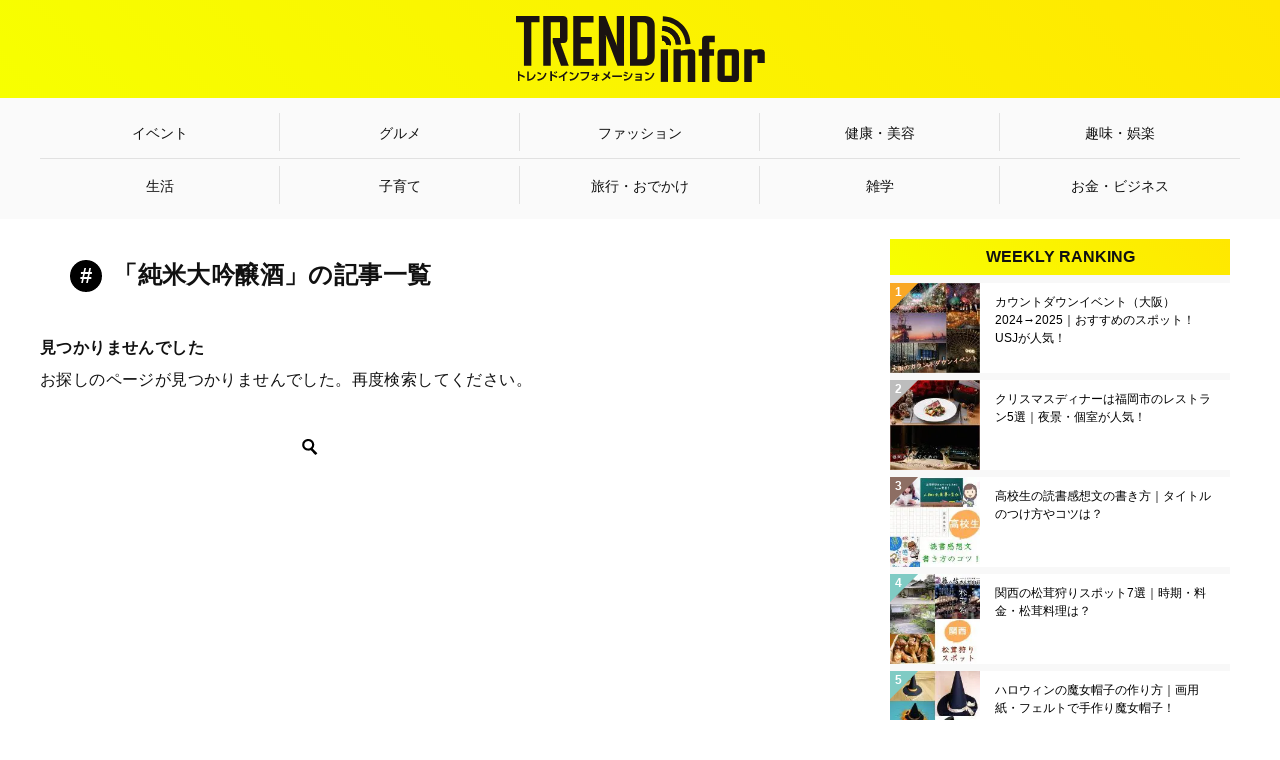

--- FILE ---
content_type: text/html; charset=UTF-8
request_url: https://www.nwo17.com/post-tag/%E7%B4%94%E7%B1%B3%E5%A4%A7%E5%90%9F%E9%86%B8%E9%85%92/
body_size: 11880
content:
<!doctype html><html lang="ja" class="col2"><head>  <script defer src="https://www.googletagmanager.com/gtag/js?id=G-FNG2PSX3H7"></script> <script defer src="[data-uri]"></script> <meta charset="UTF-8"><meta name="viewport" content="width=device-width, initial-scale=1"><link rel="profile" href="http://gmpg.org/xfn/11"><link media="all" href="https://www.nwo17.com/wp-content/cache/autoptimize/css/autoptimize_bac1e540ba57567bb368cb5427c8503e.css" rel="stylesheet"><title>「純米大吟醸酒」の記事一覧 ｜ トレンドインフォメーション</title><style type="text/css"></style><meta name='robots' content='max-image-preview:large' /> <script defer src="[data-uri]"></script> <!--noptimize--><script data-wpfc-render="false" id="nwo17-ready">
			window.advanced_ads_ready=function(e,a){a=a||"complete";var d=function(e){return"interactive"===a?"loading"!==e:"complete"===e};d(document.readyState)?e():document.addEventListener("readystatechange",(function(a){d(a.target.readyState)&&e()}),{once:"interactive"===a})},window.advanced_ads_ready_queue=window.advanced_ads_ready_queue||[];		</script>
		<!--/noptimize--><style id='classic-theme-styles-inline-css' type='text/css'>/*! This file is auto-generated */
.wp-block-button__link{color:#fff;background-color:#32373c;border-radius:9999px;box-shadow:none;text-decoration:none;padding:calc(.667em + 2px) calc(1.333em + 2px);font-size:1.125em}.wp-block-file__button{background:#32373c;color:#fff;text-decoration:none}</style><style id='global-styles-inline-css' type='text/css'>body{--wp--preset--color--black: #000000;--wp--preset--color--cyan-bluish-gray: #abb8c3;--wp--preset--color--white: #ffffff;--wp--preset--color--pale-pink: #f78da7;--wp--preset--color--vivid-red: #cf2e2e;--wp--preset--color--luminous-vivid-orange: #ff6900;--wp--preset--color--luminous-vivid-amber: #fcb900;--wp--preset--color--light-green-cyan: #7bdcb5;--wp--preset--color--vivid-green-cyan: #00d084;--wp--preset--color--pale-cyan-blue: #8ed1fc;--wp--preset--color--vivid-cyan-blue: #0693e3;--wp--preset--color--vivid-purple: #9b51e0;--wp--preset--gradient--vivid-cyan-blue-to-vivid-purple: linear-gradient(135deg,rgba(6,147,227,1) 0%,rgb(155,81,224) 100%);--wp--preset--gradient--light-green-cyan-to-vivid-green-cyan: linear-gradient(135deg,rgb(122,220,180) 0%,rgb(0,208,130) 100%);--wp--preset--gradient--luminous-vivid-amber-to-luminous-vivid-orange: linear-gradient(135deg,rgba(252,185,0,1) 0%,rgba(255,105,0,1) 100%);--wp--preset--gradient--luminous-vivid-orange-to-vivid-red: linear-gradient(135deg,rgba(255,105,0,1) 0%,rgb(207,46,46) 100%);--wp--preset--gradient--very-light-gray-to-cyan-bluish-gray: linear-gradient(135deg,rgb(238,238,238) 0%,rgb(169,184,195) 100%);--wp--preset--gradient--cool-to-warm-spectrum: linear-gradient(135deg,rgb(74,234,220) 0%,rgb(151,120,209) 20%,rgb(207,42,186) 40%,rgb(238,44,130) 60%,rgb(251,105,98) 80%,rgb(254,248,76) 100%);--wp--preset--gradient--blush-light-purple: linear-gradient(135deg,rgb(255,206,236) 0%,rgb(152,150,240) 100%);--wp--preset--gradient--blush-bordeaux: linear-gradient(135deg,rgb(254,205,165) 0%,rgb(254,45,45) 50%,rgb(107,0,62) 100%);--wp--preset--gradient--luminous-dusk: linear-gradient(135deg,rgb(255,203,112) 0%,rgb(199,81,192) 50%,rgb(65,88,208) 100%);--wp--preset--gradient--pale-ocean: linear-gradient(135deg,rgb(255,245,203) 0%,rgb(182,227,212) 50%,rgb(51,167,181) 100%);--wp--preset--gradient--electric-grass: linear-gradient(135deg,rgb(202,248,128) 0%,rgb(113,206,126) 100%);--wp--preset--gradient--midnight: linear-gradient(135deg,rgb(2,3,129) 0%,rgb(40,116,252) 100%);--wp--preset--font-size--small: 13px;--wp--preset--font-size--medium: 20px;--wp--preset--font-size--large: 36px;--wp--preset--font-size--x-large: 42px;--wp--preset--spacing--20: 0.44rem;--wp--preset--spacing--30: 0.67rem;--wp--preset--spacing--40: 1rem;--wp--preset--spacing--50: 1.5rem;--wp--preset--spacing--60: 2.25rem;--wp--preset--spacing--70: 3.38rem;--wp--preset--spacing--80: 5.06rem;--wp--preset--shadow--natural: 6px 6px 9px rgba(0, 0, 0, 0.2);--wp--preset--shadow--deep: 12px 12px 50px rgba(0, 0, 0, 0.4);--wp--preset--shadow--sharp: 6px 6px 0px rgba(0, 0, 0, 0.2);--wp--preset--shadow--outlined: 6px 6px 0px -3px rgba(255, 255, 255, 1), 6px 6px rgba(0, 0, 0, 1);--wp--preset--shadow--crisp: 6px 6px 0px rgba(0, 0, 0, 1);}:where(.is-layout-flex){gap: 0.5em;}:where(.is-layout-grid){gap: 0.5em;}body .is-layout-flow > .alignleft{float: left;margin-inline-start: 0;margin-inline-end: 2em;}body .is-layout-flow > .alignright{float: right;margin-inline-start: 2em;margin-inline-end: 0;}body .is-layout-flow > .aligncenter{margin-left: auto !important;margin-right: auto !important;}body .is-layout-constrained > .alignleft{float: left;margin-inline-start: 0;margin-inline-end: 2em;}body .is-layout-constrained > .alignright{float: right;margin-inline-start: 2em;margin-inline-end: 0;}body .is-layout-constrained > .aligncenter{margin-left: auto !important;margin-right: auto !important;}body .is-layout-constrained > :where(:not(.alignleft):not(.alignright):not(.alignfull)){max-width: var(--wp--style--global--content-size);margin-left: auto !important;margin-right: auto !important;}body .is-layout-constrained > .alignwide{max-width: var(--wp--style--global--wide-size);}body .is-layout-flex{display: flex;}body .is-layout-flex{flex-wrap: wrap;align-items: center;}body .is-layout-flex > *{margin: 0;}body .is-layout-grid{display: grid;}body .is-layout-grid > *{margin: 0;}:where(.wp-block-columns.is-layout-flex){gap: 2em;}:where(.wp-block-columns.is-layout-grid){gap: 2em;}:where(.wp-block-post-template.is-layout-flex){gap: 1.25em;}:where(.wp-block-post-template.is-layout-grid){gap: 1.25em;}.has-black-color{color: var(--wp--preset--color--black) !important;}.has-cyan-bluish-gray-color{color: var(--wp--preset--color--cyan-bluish-gray) !important;}.has-white-color{color: var(--wp--preset--color--white) !important;}.has-pale-pink-color{color: var(--wp--preset--color--pale-pink) !important;}.has-vivid-red-color{color: var(--wp--preset--color--vivid-red) !important;}.has-luminous-vivid-orange-color{color: var(--wp--preset--color--luminous-vivid-orange) !important;}.has-luminous-vivid-amber-color{color: var(--wp--preset--color--luminous-vivid-amber) !important;}.has-light-green-cyan-color{color: var(--wp--preset--color--light-green-cyan) !important;}.has-vivid-green-cyan-color{color: var(--wp--preset--color--vivid-green-cyan) !important;}.has-pale-cyan-blue-color{color: var(--wp--preset--color--pale-cyan-blue) !important;}.has-vivid-cyan-blue-color{color: var(--wp--preset--color--vivid-cyan-blue) !important;}.has-vivid-purple-color{color: var(--wp--preset--color--vivid-purple) !important;}.has-black-background-color{background-color: var(--wp--preset--color--black) !important;}.has-cyan-bluish-gray-background-color{background-color: var(--wp--preset--color--cyan-bluish-gray) !important;}.has-white-background-color{background-color: var(--wp--preset--color--white) !important;}.has-pale-pink-background-color{background-color: var(--wp--preset--color--pale-pink) !important;}.has-vivid-red-background-color{background-color: var(--wp--preset--color--vivid-red) !important;}.has-luminous-vivid-orange-background-color{background-color: var(--wp--preset--color--luminous-vivid-orange) !important;}.has-luminous-vivid-amber-background-color{background-color: var(--wp--preset--color--luminous-vivid-amber) !important;}.has-light-green-cyan-background-color{background-color: var(--wp--preset--color--light-green-cyan) !important;}.has-vivid-green-cyan-background-color{background-color: var(--wp--preset--color--vivid-green-cyan) !important;}.has-pale-cyan-blue-background-color{background-color: var(--wp--preset--color--pale-cyan-blue) !important;}.has-vivid-cyan-blue-background-color{background-color: var(--wp--preset--color--vivid-cyan-blue) !important;}.has-vivid-purple-background-color{background-color: var(--wp--preset--color--vivid-purple) !important;}.has-black-border-color{border-color: var(--wp--preset--color--black) !important;}.has-cyan-bluish-gray-border-color{border-color: var(--wp--preset--color--cyan-bluish-gray) !important;}.has-white-border-color{border-color: var(--wp--preset--color--white) !important;}.has-pale-pink-border-color{border-color: var(--wp--preset--color--pale-pink) !important;}.has-vivid-red-border-color{border-color: var(--wp--preset--color--vivid-red) !important;}.has-luminous-vivid-orange-border-color{border-color: var(--wp--preset--color--luminous-vivid-orange) !important;}.has-luminous-vivid-amber-border-color{border-color: var(--wp--preset--color--luminous-vivid-amber) !important;}.has-light-green-cyan-border-color{border-color: var(--wp--preset--color--light-green-cyan) !important;}.has-vivid-green-cyan-border-color{border-color: var(--wp--preset--color--vivid-green-cyan) !important;}.has-pale-cyan-blue-border-color{border-color: var(--wp--preset--color--pale-cyan-blue) !important;}.has-vivid-cyan-blue-border-color{border-color: var(--wp--preset--color--vivid-cyan-blue) !important;}.has-vivid-purple-border-color{border-color: var(--wp--preset--color--vivid-purple) !important;}.has-vivid-cyan-blue-to-vivid-purple-gradient-background{background: var(--wp--preset--gradient--vivid-cyan-blue-to-vivid-purple) !important;}.has-light-green-cyan-to-vivid-green-cyan-gradient-background{background: var(--wp--preset--gradient--light-green-cyan-to-vivid-green-cyan) !important;}.has-luminous-vivid-amber-to-luminous-vivid-orange-gradient-background{background: var(--wp--preset--gradient--luminous-vivid-amber-to-luminous-vivid-orange) !important;}.has-luminous-vivid-orange-to-vivid-red-gradient-background{background: var(--wp--preset--gradient--luminous-vivid-orange-to-vivid-red) !important;}.has-very-light-gray-to-cyan-bluish-gray-gradient-background{background: var(--wp--preset--gradient--very-light-gray-to-cyan-bluish-gray) !important;}.has-cool-to-warm-spectrum-gradient-background{background: var(--wp--preset--gradient--cool-to-warm-spectrum) !important;}.has-blush-light-purple-gradient-background{background: var(--wp--preset--gradient--blush-light-purple) !important;}.has-blush-bordeaux-gradient-background{background: var(--wp--preset--gradient--blush-bordeaux) !important;}.has-luminous-dusk-gradient-background{background: var(--wp--preset--gradient--luminous-dusk) !important;}.has-pale-ocean-gradient-background{background: var(--wp--preset--gradient--pale-ocean) !important;}.has-electric-grass-gradient-background{background: var(--wp--preset--gradient--electric-grass) !important;}.has-midnight-gradient-background{background: var(--wp--preset--gradient--midnight) !important;}.has-small-font-size{font-size: var(--wp--preset--font-size--small) !important;}.has-medium-font-size{font-size: var(--wp--preset--font-size--medium) !important;}.has-large-font-size{font-size: var(--wp--preset--font-size--large) !important;}.has-x-large-font-size{font-size: var(--wp--preset--font-size--x-large) !important;}
.wp-block-navigation a:where(:not(.wp-element-button)){color: inherit;}
:where(.wp-block-post-template.is-layout-flex){gap: 1.25em;}:where(.wp-block-post-template.is-layout-grid){gap: 1.25em;}
:where(.wp-block-columns.is-layout-flex){gap: 2em;}:where(.wp-block-columns.is-layout-grid){gap: 2em;}
.wp-block-pullquote{font-size: 1.5em;line-height: 1.6;}</style><link rel='stylesheet' id='a3a3_lazy_load-css' href='//www.nwo17.com/wp-content/uploads/sass/a3_lazy_load.min.css?ver=1694761946' type='text/css' media='all' /><link rel="canonical" href="https://www.nwo17.com/post-tag/%e7%b4%94%e7%b1%b3%e5%a4%a7%e5%90%9f%e9%86%b8%e9%85%92/" /><link rel="https://api.w.org/" href="https://www.nwo17.com/wp-json/" /><link rel="alternate" type="application/json" href="https://www.nwo17.com/wp-json/wp/v2/tags/2184" /><meta name="description" content="トレンドインフォメーションの「純米大吟醸酒」の記事一覧です。生活に役立つ気になるトレンディな情報を発信！"><style>.simplemap img{max-width:none !important;padding:0 !important;margin:0 !important;}.staticmap,.staticmap img{max-width:100% !important;height:auto !important;}.simplemap .simplemap-content{display:none;}</style> <script defer src="[data-uri]"></script><style>.wp-block-gallery.is-cropped .blocks-gallery-item picture{height:100%;width:100%;}</style><style type="text/css">.broken_link, a.broken_link {
	text-decoration: line-through;
}</style><link rel="icon" href="https://www.nwo17.com/wp-content/uploads/2019/09/logo-150x66.png" sizes="32x32" /><link rel="icon" href="https://www.nwo17.com/wp-content/uploads/2019/09/logo.png" sizes="192x192" /><link rel="apple-touch-icon" href="https://www.nwo17.com/wp-content/uploads/2019/09/logo.png" /><meta name="msapplication-TileImage" content="https://www.nwo17.com/wp-content/uploads/2019/09/logo.png" /><style type="text/css" id="wp-custom-css">.box_style_blue, .box_style_green, .box_style_orange, .box_style_red, .box_style_pink, .box_style_yellow, .box_style_gray {
  font-size: 1.6rem;
}
.box_style_blue .box_style_title, .box_style_green .box_style_title, .box_style_orange .box_style_title, .box_style_red .box_style_title, .box_style_pink .box_style_title, .box_style_yellow .box_style_title, .box_style_gray .box_style_title {
	margin: -8px 0 18px -27px;
}</style></head><body class="archive tag tag-2184 wp-custom-logo aa-prefix-nwo17-"><div id="top" class="keni-container"><div class="keni-header_wrap"><div class="keni-header_outer"><header class="keni-header keni-header_col1"><div class="keni-header_inner"><p class="site-title"><a href="https://www.nwo17.com/" rel="home" data-wpel-link="internal"><picture><source srcset="https://www.nwo17.com/wp-content/uploads/2019/09/cropped-logo.png.webp"  type="image/webp"><img src="https://www.nwo17.com/wp-content/uploads/2019/09/cropped-logo.png" alt="トレンドインフォメーション" data-eio="p"></picture></a></p><div class="keni-header_cont"><p class="site-description">生活に役立つ気になるトレンディな情報を発信！</p></div></div></header></div></div><div id="click-space"></div><div class="keni-gnav_wrap"><div class="keni-gnav_outer"><nav class="keni-gnav"><div class="keni-gnav_inner"><ul id="menu" class="keni-gnav_cont"><li id="menu-item-11931" class="menu-item menu-item-type-taxonomy menu-item-object-category menu-item-11931"><a href="https://www.nwo17.com/post-category/event/" data-wpel-link="internal">イベント</a></li><li id="menu-item-11932" class="menu-item menu-item-type-taxonomy menu-item-object-category menu-item-11932"><a href="https://www.nwo17.com/post-category/gourmet/" data-wpel-link="internal">グルメ</a></li><li id="menu-item-11933" class="menu-item menu-item-type-taxonomy menu-item-object-category menu-item-11933"><a href="https://www.nwo17.com/post-category/fashion/" data-wpel-link="internal">ファッション</a></li><li id="menu-item-11936" class="menu-item menu-item-type-taxonomy menu-item-object-category menu-item-11936"><a href="https://www.nwo17.com/post-category/health/" data-wpel-link="internal">健康・美容</a></li><li id="menu-item-11928" class="menu-item menu-item-type-taxonomy menu-item-object-category menu-item-11928"><a href="https://www.nwo17.com/post-category/hobby/" data-wpel-link="internal">趣味・娯楽</a></li><li id="menu-item-11927" class="menu-item menu-item-type-taxonomy menu-item-object-category menu-item-11927"><a href="https://www.nwo17.com/post-category/life/" data-wpel-link="internal">生活</a></li><li id="menu-item-11934" class="menu-item menu-item-type-taxonomy menu-item-object-category menu-item-11934"><a href="https://www.nwo17.com/post-category/parenting/" data-wpel-link="internal">子育て</a></li><li id="menu-item-11926" class="menu-item menu-item-type-taxonomy menu-item-object-category menu-item-11926"><a href="https://www.nwo17.com/post-category/trip/" data-wpel-link="internal">旅行・おでかけ</a></li><li id="menu-item-11929" class="menu-item menu-item-type-taxonomy menu-item-object-category menu-item-11929"><a href="https://www.nwo17.com/post-category/trivia/" data-wpel-link="internal">雑学</a></li><li id="menu-item-11930" class="menu-item menu-item-type-taxonomy menu-item-object-category menu-item-11930"><a href="https://www.nwo17.com/post-category/business/" data-wpel-link="internal">お金・ビジネス</a></li><li class="menu-search"><div class="search-box"><form role="search" method="get" id="keni_search" class="searchform" action="https://www.nwo17.com/"> <input type="text" value="" name="s"><button class="btn-search" aria-label="検索"><img src="https://www.nwo17.com/wp-content/themes/keni8/images/icon/search_black.svg" alt="検索" width="18" height="18"></button></form></div></li></ul></div><div class="keni-gnav_btn_wrap"><div class="keni-gnav_btn"><span class="keni-gnav_btn_icon-open"></span></div></div></nav></div></div><div class="keni-main_wrap"><div class="keni-main_outer"><main id="main" class="keni-main"><div class="keni-main_inner"><div class="archive_title_wrap"><h1 class="archive_title"><span style="background:black;color:white">#</span>「純米大吟醸酒」の記事一覧</h1></div><aside class="free-area free-area_before-title"></aside><section class="no-results not-found"><header class="page-header"><h1 class="page-title">見つかりませんでした</h1></header><div class="page-content"><p>お探しのページが見つかりませんでした。再度検索してください。</p><div class="search-box"><form role="search" method="get" id="keni_search" class="searchform" action="https://www.nwo17.com/"> <input type="text" value="" name="s"><button class="btn-search" aria-label="検索"><img src="https://www.nwo17.com/wp-content/themes/keni8/images/icon/search_black.svg" alt="検索" width="18" height="18"></button></form></div></div></section><aside class="free-area free-area_after-cont"></aside></div></main><aside id="secondary" class="keni-sub"><div id="keni_pv-2" class="keni-section_wrap widget widget_keni_pv widget_recent_entries_img widget_recent_entries_ranking"><section class="keni-section"><h3 class="sub-section_title">WEEKLY RANKING</h3><ol class="list_widget_recent_entries_img"><li><figure class="widget_recent_entries_thumb"> <a href="https://www.nwo17.com/post-18044/" data-wpel-link="internal"><img class="lazy lazy-hidden" src="//www.nwo17.com/wp-content/plugins/a3-lazy-load/assets/images/lazy_placeholder.gif" data-lazy-type="image" data-src="https://www.nwo17.com/wp-content/uploads/2017/12/osaka-countdown-event-collection-150x150.jpg" alt="カウントダウンイベント（大阪）2024→2025｜おすすめのスポット！USJが人気！" width="150"><noscript><img src="https://www.nwo17.com/wp-content/uploads/2017/12/osaka-countdown-event-collection-150x150.jpg" alt="カウントダウンイベント（大阪）2024→2025｜おすすめのスポット！USJが人気！" width="150"></noscript></a></figure><p class="widget_recent_entries_img_entry_title"><a href="https://www.nwo17.com/post-18044/" data-wpel-link="internal">カウントダウンイベント（大阪）2024→2025｜おすすめのスポット！USJが人気！</a></p></li><li><figure class="widget_recent_entries_thumb"> <a href="https://www.nwo17.com/post-6958/" data-wpel-link="internal"><img class="lazy lazy-hidden" src="//www.nwo17.com/wp-content/plugins/a3-lazy-load/assets/images/lazy_placeholder.gif" data-lazy-type="image" data-src="https://www.nwo17.com/wp-content/uploads/2017/11/fukuoka-christmas-dinner-restaurant-collection-150x150.jpg" alt="クリスマスディナーは福岡市のレストラン5選｜夜景・個室が人気！" width="150"><noscript><img src="https://www.nwo17.com/wp-content/uploads/2017/11/fukuoka-christmas-dinner-restaurant-collection-150x150.jpg" alt="クリスマスディナーは福岡市のレストラン5選｜夜景・個室が人気！" width="150"></noscript></a></figure><p class="widget_recent_entries_img_entry_title"><a href="https://www.nwo17.com/post-6958/" data-wpel-link="internal">クリスマスディナーは福岡市のレストラン5選｜夜景・個室が人気！</a></p></li><li><figure class="widget_recent_entries_thumb"> <a href="https://www.nwo17.com/post-3998/" data-wpel-link="internal"><img class="lazy lazy-hidden" src="//www.nwo17.com/wp-content/plugins/a3-lazy-load/assets/images/lazy_placeholder.gif" data-lazy-type="image" data-src="https://www.nwo17.com/wp-content/uploads/2016/06/how-to-write-dokusyo-kansobun-highschool-150x150.jpg" alt="高校生の読書感想文の書き方｜タイトルのつけ方やコツは？" width="150"><noscript><img src="https://www.nwo17.com/wp-content/uploads/2016/06/how-to-write-dokusyo-kansobun-highschool-150x150.jpg" alt="高校生の読書感想文の書き方｜タイトルのつけ方やコツは？" width="150"></noscript></a></figure><p class="widget_recent_entries_img_entry_title"><a href="https://www.nwo17.com/post-3998/" data-wpel-link="internal">高校生の読書感想文の書き方｜タイトルのつけ方やコツは？</a></p></li><li><figure class="widget_recent_entries_thumb"> <a href="https://www.nwo17.com/post-4524/" data-wpel-link="internal"><img class="lazy lazy-hidden" src="//www.nwo17.com/wp-content/plugins/a3-lazy-load/assets/images/lazy_placeholder.gif" data-lazy-type="image" data-src="https://www.nwo17.com/wp-content/uploads/2016/08/kansai-matsutakegari-spot-150x150.jpg" alt="関西の松茸狩りスポット7選｜時期・料金・松茸料理は？" width="150"><noscript><img src="https://www.nwo17.com/wp-content/uploads/2016/08/kansai-matsutakegari-spot-150x150.jpg" alt="関西の松茸狩りスポット7選｜時期・料金・松茸料理は？" width="150"></noscript></a></figure><p class="widget_recent_entries_img_entry_title"><a href="https://www.nwo17.com/post-4524/" data-wpel-link="internal">関西の松茸狩りスポット7選｜時期・料金・松茸料理は？</a></p></li><li><figure class="widget_recent_entries_thumb"> <a href="https://www.nwo17.com/post-4044/" data-wpel-link="internal"><img class="lazy lazy-hidden" src="//www.nwo17.com/wp-content/plugins/a3-lazy-load/assets/images/lazy_placeholder.gif" data-lazy-type="image" data-src="https://www.nwo17.com/wp-content/uploads/2016/08/halloween-majyo-hat-how-to-make-150x150.jpg" alt="ハロウィンの魔女帽子の作り方｜画用紙・フェルトで手作り魔女帽子！" width="150"><noscript><img src="https://www.nwo17.com/wp-content/uploads/2016/08/halloween-majyo-hat-how-to-make-150x150.jpg" alt="ハロウィンの魔女帽子の作り方｜画用紙・フェルトで手作り魔女帽子！" width="150"></noscript></a></figure><p class="widget_recent_entries_img_entry_title"><a href="https://www.nwo17.com/post-4044/" data-wpel-link="internal">ハロウィンの魔女帽子の作り方｜画用紙・フェルトで手作り魔女帽子！</a></p></li></ol></section></div><div id="text-2" class="keni-section_wrap widget widget_text"><section class="keni-section"><div class="textwidget"><p><script defer src="[data-uri]"></script><script defer type="text/javascript" src="https://xml.affiliate.rakuten.co.jp/widget/js/rakuten_widget.js"></script></p></div></section></div><div id="text-3" class="keni-section_wrap widget widget_text"><section class="keni-section"><h3 class="sub-section_title">関連コンテンツ</h3><div class="textwidget"><p><script async src="//pagead2.googlesyndication.com/pagead/js/adsbygoogle.js"></script><br /> <ins class="adsbygoogle" style="display: block;" data-ad-format="autorelaxed" data-ad-client="ca-pub-6514048695686222" data-ad-slot="4963324983"></ins><br /> <script>(adsbygoogle = window.adsbygoogle || []).push({});</script></p></div></section></div><div id="search-2" class="keni-section_wrap widget widget_search"><section class="keni-section"><div class="search-box"><form role="search" method="get" id="keni_search" class="searchform" action="https://www.nwo17.com/"> <input type="text" value="" name="s"><button class="btn-search" aria-label="検索"><img class="lazy lazy-hidden" src="//www.nwo17.com/wp-content/plugins/a3-lazy-load/assets/images/lazy_placeholder.gif" data-lazy-type="image" data-src="https://www.nwo17.com/wp-content/themes/keni8/images/icon/search_black.svg" alt="検索" width="18" height="18"><noscript><img src="https://www.nwo17.com/wp-content/themes/keni8/images/icon/search_black.svg" alt="検索" width="18" height="18"></noscript></button></form></div></section></div><div id="text-4" class="keni-section_wrap widget widget_text"><section class="keni-section"><h3 class="sub-section_title">Sponsored Link</h3><div class="textwidget"><style>.my_adslot { width: 300px; height: 250px; }<br />
				@media(min-width: 500px) { .my_adslot { width: 336px; height: 280px; } }<br />
				@media(min-width: 800px) { .my_adslot { width: 336px; height: 280px; } }<br /></style><p><script async src="//pagead2.googlesyndication.com/pagead/js/adsbygoogle.js"></script><br /> <br /> <ins class="adsbygoogle my_adslot" style="display: inline-block;" data-ad-client="ca-pub-6514048695686222" data-ad-slot="5726168594" data-ad-format="auto"></ins><br /> <script>(adsbygoogle = window.adsbygoogle || []).push({});</script></p></div></section></div></aside></div></div><div class="keni-breadcrumb-list_wrap"><div class="keni-breadcrumb-list_outer"><nav class="keni-breadcrumb-list"><ol class="keni-breadcrumb-list_inner" itemscope itemtype="http://schema.org/BreadcrumbList"><li itemprop="itemListElement" itemscope itemtype="http://schema.org/ListItem"> <a itemprop="item" href="https://www.nwo17.com" data-wpel-link="internal"><span itemprop="name">トレンドインフォメーション</span> TOP</a><meta itemprop="position" content="1" /></li><li>純米大吟醸酒</li></ol></nav></div></div><div class="keni-footer_wrap"><div class="keni-footer_outer"><footer class="keni-footer"><h2 class="archive_title"><span>#</span>New Posts</h2><div class="flex-container"><div class="col-md-12 col-4"><article id="post-18044" class="post-medium post-18044 post type-post status-publish format-standard has-post-thumbnail category-event tag-16 tag-conrad-osaka tag-18 tag-2205 tag-usj tag-2206 tag-46 tag-2207 tag-54 tag-hep-five tag-161 tag-566 tag-979 tag-2178 tag-2203 entry-list_item"><div class="entry flex-container"><div class="col-3"><figure class="post-medium__thumb square "> <a href="https://www.nwo17.com/post-18044/" aria-label="カウントダウンイベント（大阪）2024→2025｜おすすめのスポット！USJが人気！" data-wpel-link="internal"> <img width="150" height="150" src="//www.nwo17.com/wp-content/plugins/a3-lazy-load/assets/images/lazy_placeholder.gif" data-lazy-type="image" data-src="https://www.nwo17.com/wp-content/uploads/2017/12/osaka-countdown-event-collection-150x150.jpg" class="lazy lazy-hidden attachment-thumbnail size-thumbnail wp-post-image" alt="大阪のカウントダウンイベント特集" decoding="async" loading="lazy" srcset="" data-srcset="https://www.nwo17.com/wp-content/uploads/2017/12/osaka-countdown-event-collection-150x150.jpg 150w, https://www.nwo17.com/wp-content/uploads/2017/12/osaka-countdown-event-collection-300x300.jpg 300w, https://www.nwo17.com/wp-content/uploads/2017/12/osaka-countdown-event-collection-320x320.jpg 320w, https://www.nwo17.com/wp-content/uploads/2017/12/osaka-countdown-event-collection-100x100.jpg 100w, https://www.nwo17.com/wp-content/uploads/2017/12/osaka-countdown-event-collection.jpg 600w" sizes="(max-width: 150px) 100vw, 150px" /><noscript><img width="150" height="150" src="https://www.nwo17.com/wp-content/uploads/2017/12/osaka-countdown-event-collection-150x150.jpg" class="attachment-thumbnail size-thumbnail wp-post-image" alt="大阪のカウントダウンイベント特集" decoding="async" loading="lazy" srcset="https://www.nwo17.com/wp-content/uploads/2017/12/osaka-countdown-event-collection-150x150.jpg 150w, https://www.nwo17.com/wp-content/uploads/2017/12/osaka-countdown-event-collection-300x300.jpg 300w, https://www.nwo17.com/wp-content/uploads/2017/12/osaka-countdown-event-collection-320x320.jpg 320w, https://www.nwo17.com/wp-content/uploads/2017/12/osaka-countdown-event-collection-100x100.jpg 100w, https://www.nwo17.com/wp-content/uploads/2017/12/osaka-countdown-event-collection.jpg 600w" sizes="(max-width: 150px) 100vw, 150px" /></noscript> </a></figure></div><div class="col-9"><div class="post-medium__inner"><h2 class="post-medium__title"> <a href="https://www.nwo17.com/post-18044/" data-wpel-link="internal">カウントダウンイベント（大阪）2024→2025｜おすすめのスポ</a></h2><div class="entry_status"><ul class="entry_date"><li class="entry_date_item"><time itemprop="datePublished" datetime="2024-11-19T13:01:15+09:00" content="2024-11-19T13:01:15+09:00">2024/11/19</time></li></ul><ul class="entry_category"><li class="entry_category_item event" style="background-color: #ff4852;"><a href="https://www.nwo17.com/post-category/event/" style="color: #ffffff;" data-wpel-link="internal">イベント</a></li></ul></div><div class="post-medium__description"> 大阪の大みそかには、神社・仏閣をはじめ、多数の場所でカウントダウンイベントが開催されます。
そこで今回は20…</div></div></div></div></article><article id="post-10940" class="post-medium post-10940 post type-post status-publish format-standard has-post-thumbnail category-gourmet tag-232 tag-2219 tag-334 tag-2220 tag-532 tag-820 tag-1946 tag-2214 tag-2215 tag-2216 tag-32 tag-2217 tag-129 tag-2218 entry-list_item"><div class="entry flex-container"><div class="col-3"><figure class="post-medium__thumb square "> <a href="https://www.nwo17.com/post-10940/" aria-label="お正月のお取り寄せスイーツ13選｜お年賀におすすめ！縁起の良い和菓子が人気！" data-wpel-link="internal"> <img width="150" height="150" src="//www.nwo17.com/wp-content/plugins/a3-lazy-load/assets/images/lazy_placeholder.gif" data-lazy-type="image" data-src="https://www.nwo17.com/wp-content/uploads/2019/11/0m0e3cac48e84d280e363e605125636d72327b1a2d5300680a5132553d626a57316b6a63493e324c7b4e4f373a4a2c0a20456a5a2573166f02333a3b6f64777b142460382179152f55612e6f7316333a39706a-150x150.jpg" class="lazy lazy-hidden attachment-thumbnail size-thumbnail wp-post-image" alt="おせちスイーツ" decoding="async" loading="lazy" srcset="" data-srcset="https://www.nwo17.com/wp-content/uploads/2019/11/0m0e3cac48e84d280e363e605125636d72327b1a2d5300680a5132553d626a57316b6a63493e324c7b4e4f373a4a2c0a20456a5a2573166f02333a3b6f64777b142460382179152f55612e6f7316333a39706a-150x150.jpg 150w, https://www.nwo17.com/wp-content/uploads/2019/11/0m0e3cac48e84d280e363e605125636d72327b1a2d5300680a5132553d626a57316b6a63493e324c7b4e4f373a4a2c0a20456a5a2573166f02333a3b6f64777b142460382179152f55612e6f7316333a39706a-300x300.jpg 300w" sizes="(max-width: 150px) 100vw, 150px" /><noscript><img width="150" height="150" src="https://www.nwo17.com/wp-content/uploads/2019/11/0m0e3cac48e84d280e363e605125636d72327b1a2d5300680a5132553d626a57316b6a63493e324c7b4e4f373a4a2c0a20456a5a2573166f02333a3b6f64777b142460382179152f55612e6f7316333a39706a-150x150.jpg" class="attachment-thumbnail size-thumbnail wp-post-image" alt="おせちスイーツ" decoding="async" loading="lazy" srcset="https://www.nwo17.com/wp-content/uploads/2019/11/0m0e3cac48e84d280e363e605125636d72327b1a2d5300680a5132553d626a57316b6a63493e324c7b4e4f373a4a2c0a20456a5a2573166f02333a3b6f64777b142460382179152f55612e6f7316333a39706a-150x150.jpg 150w, https://www.nwo17.com/wp-content/uploads/2019/11/0m0e3cac48e84d280e363e605125636d72327b1a2d5300680a5132553d626a57316b6a63493e324c7b4e4f373a4a2c0a20456a5a2573166f02333a3b6f64777b142460382179152f55612e6f7316333a39706a-300x300.jpg 300w" sizes="(max-width: 150px) 100vw, 150px" /></noscript> </a></figure></div><div class="col-9"><div class="post-medium__inner"><h2 class="post-medium__title"> <a href="https://www.nwo17.com/post-10940/" data-wpel-link="internal">お正月のお取り寄せスイーツ13選｜お年賀におすすめ！縁起の良い和</a></h2><div class="entry_status"><ul class="entry_date"><li class="entry_date_item"><time itemprop="datePublished" datetime="2024-11-19T12:01:50+09:00" content="2024-11-19T12:01:50+09:00">2024/11/19</time></li></ul><ul class="entry_category"><li class="entry_category_item gourmet" style="background-color: #ffbe3e;"><a href="https://www.nwo17.com/post-category/gourmet/" style="color: #ffffff;" data-wpel-link="internal">グルメ</a></li></ul></div><div class="post-medium__description"> SNS映えするおせちスイーツが近年人気ですね。
また、縁起の良い和菓子はご進物やお年賀にもおすすめ。
今回…</div></div></div></div></article></div><div class="col-md-12 col-4"><article id="post-17631" class="post-medium post-17631 post type-post status-publish format-standard has-post-thumbnail category-event tag-532 tag-538 tag-676 tag-64 tag-1083 tag-106 tag-1776 tag-109 tag-1988 tag-113 tag-1996 tag-155 tag-2105 tag-213 tag-2106 tag-334 tag-2107 tag-2108 entry-list_item"><div class="entry flex-container"><div class="col-3"><figure class="post-medium__thumb square "> <a href="https://www.nwo17.com/post-17631/" aria-label="クリスマスに彼女(高校生)が喜ぶプレゼント8選｜5,000円以内がおすすめ！" data-wpel-link="internal"> <img width="150" height="150" src="//www.nwo17.com/wp-content/plugins/a3-lazy-load/assets/images/lazy_placeholder.gif" data-lazy-type="image" data-src="https://www.nwo17.com/wp-content/uploads/2017/11/christmas-present-for-highschoolstudent-girlfriend-150x150.jpg" class="lazy lazy-hidden attachment-thumbnail size-thumbnail wp-post-image" alt="高校生の彼女に贈るおすすめのクリスマスプレゼント特集" decoding="async" loading="lazy" srcset="" data-srcset="https://www.nwo17.com/wp-content/uploads/2017/11/christmas-present-for-highschoolstudent-girlfriend-150x150.jpg 150w, https://www.nwo17.com/wp-content/uploads/2017/11/christmas-present-for-highschoolstudent-girlfriend-300x300.jpg 300w, https://www.nwo17.com/wp-content/uploads/2017/11/christmas-present-for-highschoolstudent-girlfriend-320x320.jpg 320w, https://www.nwo17.com/wp-content/uploads/2017/11/christmas-present-for-highschoolstudent-girlfriend-100x100.jpg 100w, https://www.nwo17.com/wp-content/uploads/2017/11/christmas-present-for-highschoolstudent-girlfriend.jpg 600w" sizes="(max-width: 150px) 100vw, 150px" /><noscript><img width="150" height="150" src="https://www.nwo17.com/wp-content/uploads/2017/11/christmas-present-for-highschoolstudent-girlfriend-150x150.jpg" class="attachment-thumbnail size-thumbnail wp-post-image" alt="高校生の彼女に贈るおすすめのクリスマスプレゼント特集" decoding="async" loading="lazy" srcset="https://www.nwo17.com/wp-content/uploads/2017/11/christmas-present-for-highschoolstudent-girlfriend-150x150.jpg 150w, https://www.nwo17.com/wp-content/uploads/2017/11/christmas-present-for-highschoolstudent-girlfriend-300x300.jpg 300w, https://www.nwo17.com/wp-content/uploads/2017/11/christmas-present-for-highschoolstudent-girlfriend-320x320.jpg 320w, https://www.nwo17.com/wp-content/uploads/2017/11/christmas-present-for-highschoolstudent-girlfriend-100x100.jpg 100w, https://www.nwo17.com/wp-content/uploads/2017/11/christmas-present-for-highschoolstudent-girlfriend.jpg 600w" sizes="(max-width: 150px) 100vw, 150px" /></noscript> </a></figure></div><div class="col-9"><div class="post-medium__inner"><h2 class="post-medium__title"> <a href="https://www.nwo17.com/post-17631/" data-wpel-link="internal">クリスマスに彼女(高校生)が喜ぶプレゼント8選｜5,000円以内</a></h2><div class="entry_status"><ul class="entry_date"><li class="entry_date_item"><time itemprop="datePublished" datetime="2024-11-19T09:01:43+09:00" content="2024-11-19T09:01:43+09:00">2024/11/19</time></li></ul><ul class="entry_category"><li class="entry_category_item event" style="background-color: #ff4852;"><a href="https://www.nwo17.com/post-category/event/" style="color: #ffffff;" data-wpel-link="internal">イベント</a></li></ul></div><div class="post-medium__description"> 高校生の彼女に贈るおすすめのクリスマスプレゼント8選を紹介します。
平均予算は、1,000～5,000円程度…</div></div></div></div></article><article id="post-6958" class="post-medium post-6958 post type-post status-publish format-standard has-post-thumbnail category-event tag-28 tag-117 tag-334 tag-532 tag-538 tag-577 tag-578 tag-2159 entry-list_item"><div class="entry flex-container"><div class="col-3"><figure class="post-medium__thumb square "> <a href="https://www.nwo17.com/post-6958/" aria-label="クリスマスディナーは福岡市のレストラン5選｜夜景・個室が人気！" data-wpel-link="internal"> <img width="150" height="150" src="//www.nwo17.com/wp-content/plugins/a3-lazy-load/assets/images/lazy_placeholder.gif" data-lazy-type="image" data-src="https://www.nwo17.com/wp-content/uploads/2017/11/fukuoka-christmas-dinner-restaurant-collection-150x150.jpg" class="lazy lazy-hidden attachment-thumbnail size-thumbnail wp-post-image" alt="" decoding="async" loading="lazy" srcset="" data-srcset="https://www.nwo17.com/wp-content/uploads/2017/11/fukuoka-christmas-dinner-restaurant-collection-150x150.jpg 150w, https://www.nwo17.com/wp-content/uploads/2017/11/fukuoka-christmas-dinner-restaurant-collection-300x300.jpg 300w, https://www.nwo17.com/wp-content/uploads/2017/11/fukuoka-christmas-dinner-restaurant-collection-320x320.jpg 320w, https://www.nwo17.com/wp-content/uploads/2017/11/fukuoka-christmas-dinner-restaurant-collection-100x100.jpg 100w, https://www.nwo17.com/wp-content/uploads/2017/11/fukuoka-christmas-dinner-restaurant-collection.jpg 600w" sizes="(max-width: 150px) 100vw, 150px" /><noscript><img width="150" height="150" src="https://www.nwo17.com/wp-content/uploads/2017/11/fukuoka-christmas-dinner-restaurant-collection-150x150.jpg" class="attachment-thumbnail size-thumbnail wp-post-image" alt="" decoding="async" loading="lazy" srcset="https://www.nwo17.com/wp-content/uploads/2017/11/fukuoka-christmas-dinner-restaurant-collection-150x150.jpg 150w, https://www.nwo17.com/wp-content/uploads/2017/11/fukuoka-christmas-dinner-restaurant-collection-300x300.jpg 300w, https://www.nwo17.com/wp-content/uploads/2017/11/fukuoka-christmas-dinner-restaurant-collection-320x320.jpg 320w, https://www.nwo17.com/wp-content/uploads/2017/11/fukuoka-christmas-dinner-restaurant-collection-100x100.jpg 100w, https://www.nwo17.com/wp-content/uploads/2017/11/fukuoka-christmas-dinner-restaurant-collection.jpg 600w" sizes="(max-width: 150px) 100vw, 150px" /></noscript> </a></figure></div><div class="col-9"><div class="post-medium__inner"><h2 class="post-medium__title"> <a href="https://www.nwo17.com/post-6958/" data-wpel-link="internal">クリスマスディナーは福岡市のレストラン5選｜夜景・個室が人気！</a></h2><div class="entry_status"><ul class="entry_date"><li class="entry_date_item"><time itemprop="datePublished" datetime="2024-11-19T08:01:37+09:00" content="2024-11-19T08:01:37+09:00">2024/11/19</time></li></ul><ul class="entry_category"><li class="entry_category_item event" style="background-color: #ff4852;"><a href="https://www.nwo17.com/post-category/event/" style="color: #ffffff;" data-wpel-link="internal">イベント</a></li></ul></div><div class="post-medium__description"> 福岡市内には、クリスマスディナーを過ごすのにふさわしいレストランが多数あります。
その中でも、夜景が見えるレ…</div></div></div></div></article></div><div class="col-md-12 col-4"><article id="post-21457" class="post-medium post-21457 post type-post status-publish format-standard has-post-thumbnail category-event tag-107 tag-197 tag-245 tag-334 tag-532 tag-1552 entry-list_item"><div class="entry flex-container"><div class="col-3"><figure class="post-medium__thumb square "> <a href="https://www.nwo17.com/post-21457/" aria-label="結婚式のメンズスーツ9選｜人気ブランド特集！大人のおしゃれな着こなし！" data-wpel-link="internal"> <img width="150" height="150" src="//www.nwo17.com/wp-content/plugins/a3-lazy-load/assets/images/lazy_placeholder.gif" data-lazy-type="image" data-src="https://www.nwo17.com/wp-content/uploads/2019/08/20659d78f079e33704cc9c988de458c4-150x150.jpg" class="lazy lazy-hidden attachment-thumbnail size-thumbnail wp-post-image" alt="ドレスアップしたスーツスタイル" decoding="async" loading="lazy" srcset="" data-srcset="https://www.nwo17.com/wp-content/uploads/2019/08/20659d78f079e33704cc9c988de458c4-150x150.jpg 150w, https://www.nwo17.com/wp-content/uploads/2019/08/20659d78f079e33704cc9c988de458c4-300x300.jpg 300w" sizes="(max-width: 150px) 100vw, 150px" /><noscript><img width="150" height="150" src="https://www.nwo17.com/wp-content/uploads/2019/08/20659d78f079e33704cc9c988de458c4-150x150.jpg" class="attachment-thumbnail size-thumbnail wp-post-image" alt="ドレスアップしたスーツスタイル" decoding="async" loading="lazy" srcset="https://www.nwo17.com/wp-content/uploads/2019/08/20659d78f079e33704cc9c988de458c4-150x150.jpg 150w, https://www.nwo17.com/wp-content/uploads/2019/08/20659d78f079e33704cc9c988de458c4-300x300.jpg 300w" sizes="(max-width: 150px) 100vw, 150px" /></noscript> </a></figure></div><div class="col-9"><div class="post-medium__inner"><h2 class="post-medium__title"> <a href="https://www.nwo17.com/post-21457/" data-wpel-link="internal">結婚式のメンズスーツ9選｜人気ブランド特集！大人のおしゃれな着こ</a></h2><div class="entry_status"><ul class="entry_date"><li class="entry_date_item"><time itemprop="datePublished" datetime="2024-11-18T10:11:59+09:00" content="2024-11-18T10:11:59+09:00">2024/11/18</time></li></ul><ul class="entry_category"><li class="entry_category_item event" style="background-color: #ff4852;"><a href="https://www.nwo17.com/post-category/event/" style="color: #ffffff;" data-wpel-link="internal">イベント</a></li></ul></div><div class="post-medium__description"> 結婚式に着ていくスーツは年が経つにつれ、参列される方たちの年齢も上がっていくので、シンプルでかっこいいものを選…</div></div></div></div></article><article id="post-21369" class="post-medium post-21369 post type-post status-publish format-standard has-post-thumbnail category-event tag-532 tag-589 tag-1552 tag-109 tag-112 tag-251 tag-334 entry-list_item"><div class="entry flex-container"><div class="col-3"><figure class="post-medium__thumb square "> <a href="https://www.nwo17.com/post-21369/" aria-label="結婚式のネクタイ10選｜人気のブランド特集！シルバーグレーがおすすめ！" data-wpel-link="internal"> <img width="150" height="150" src="//www.nwo17.com/wp-content/plugins/a3-lazy-load/assets/images/lazy_placeholder.gif" data-lazy-type="image" data-src="https://www.nwo17.com/wp-content/uploads/2019/07/2020-11-17-15.27.29-150x150.png" class="lazy lazy-hidden attachment-thumbnail size-thumbnail wp-post-image" alt="結婚式　シルバーグレーネクタイ" decoding="async" loading="lazy" srcset="" data-srcset="https://www.nwo17.com/wp-content/uploads/2019/07/2020-11-17-15.27.29-150x150.png 150w, https://www.nwo17.com/wp-content/uploads/2019/07/2020-11-17-15.27.29-300x300.png 300w" sizes="(max-width: 150px) 100vw, 150px" /><noscript><img width="150" height="150" src="https://www.nwo17.com/wp-content/uploads/2019/07/2020-11-17-15.27.29-150x150.png" class="attachment-thumbnail size-thumbnail wp-post-image" alt="結婚式　シルバーグレーネクタイ" decoding="async" loading="lazy" srcset="https://www.nwo17.com/wp-content/uploads/2019/07/2020-11-17-15.27.29-150x150.png 150w, https://www.nwo17.com/wp-content/uploads/2019/07/2020-11-17-15.27.29-300x300.png 300w" sizes="(max-width: 150px) 100vw, 150px" /></noscript> </a></figure></div><div class="col-9"><div class="post-medium__inner"><h2 class="post-medium__title"> <a href="https://www.nwo17.com/post-21369/" data-wpel-link="internal">結婚式のネクタイ10選｜人気のブランド特集！シルバーグレーがおす</a></h2><div class="entry_status"><ul class="entry_date"><li class="entry_date_item"><time itemprop="datePublished" datetime="2024-11-18T09:01:34+09:00" content="2024-11-18T09:01:34+09:00">2024/11/18</time></li></ul><ul class="entry_category"><li class="entry_category_item event" style="background-color: #ff4852;"><a href="https://www.nwo17.com/post-category/event/" style="color: #ffffff;" data-wpel-link="internal">イベント</a></li></ul></div><div class="post-medium__description"> 結婚式のネクタイ選びはとても迷いますね。
どんな色にすればいいのかどんなブランドがいいのか考え、新調される方…</div></div></div></div></article></div></div></footer><div class="keni-copyright_wrap"><div class="keni-copyright"><div id="footer-nav" class="footer-nav"><ul class="footer-nav__ul"><li id="menu-item-24351" class="menu-item menu-item-type-post_type menu-item-object-page menu-item-24351"><a href="https://www.nwo17.com/%e3%81%8a%e5%95%8f%e3%81%84%e5%90%88%e3%82%8f%e3%81%9b/" data-wpel-link="internal">お問い合わせ</a></li><li id="menu-item-24352" class="menu-item menu-item-type-post_type menu-item-object-page menu-item-24352"><a href="https://www.nwo17.com/%e9%81%8b%e5%96%b6%e8%80%85%e6%83%85%e5%a0%b1/" data-wpel-link="internal">運営会社情報</a></li><li id="menu-item-24353" class="menu-item menu-item-type-post_type menu-item-object-page menu-item-24353"><a href="https://www.nwo17.com/sitemap/" data-wpel-link="internal">サイトマップ</a></li><li id="menu-item-33810" class="menu-item menu-item-type-post_type menu-item-object-page menu-item-33810"><a href="https://www.nwo17.com/privacy-policy/" data-wpel-link="internal">プライバシーポリシー</a></li></ul></div> <small>&copy; 2022 トレンドインフォメーション</small></div></div></div></div><div class="keni-footer-panel_wrap"><div class="keni-footer-panel_outer"><aside class="keni-footer-panel"><ul class="utility-menu"><li class="btn_share utility-menu_item"><span class="icon_share"></span>シェア</li><li class="utility-menu_item"><a href="#top"><span class="icon_arrow_s_up"></span>TOPへ</a></li></ul><div class="keni-footer-panel_sns"><div class="sns-btn_wrap sns-btn_wrap_s"><div class="sns-btn_tw"></div><div class="sns-btn_fb"></div><div class="sns-btn_hatena"></div></div></div></aside></div></div></div><p class="page-top"><a href="#top"></a></p>  <script defer src="[data-uri]"></script> <script type="text/javascript" src="https://www.nwo17.com/wp-includes/js/dist/vendor/wp-polyfill-inert.min.js?ver=3.1.2" id="wp-polyfill-inert-js"></script> <script type="text/javascript" src="https://www.nwo17.com/wp-includes/js/dist/vendor/regenerator-runtime.min.js?ver=0.14.0" id="regenerator-runtime-js"></script> <script type="text/javascript" src="https://www.nwo17.com/wp-includes/js/dist/vendor/wp-polyfill.min.js?ver=3.15.0" id="wp-polyfill-js"></script> <script type="text/javascript" src="https://www.nwo17.com/wp-includes/js/dist/hooks.min.js?ver=c6aec9a8d4e5a5d543a1" id="wp-hooks-js"></script> <script type="text/javascript" src="https://www.nwo17.com/wp-includes/js/dist/i18n.min.js?ver=7701b0c3857f914212ef" id="wp-i18n-js"></script> <script defer id="wp-i18n-js-after" src="[data-uri]"></script> <script defer type="text/javascript" src="https://www.nwo17.com/wp-content/cache/autoptimize/js/autoptimize_single_efc27e253fae1b7b891fb5a40e687768.js?ver=5.9.8" id="swv-js"></script> <script defer id="contact-form-7-js-extra" src="[data-uri]"></script> <script defer id="contact-form-7-js-translations" src="[data-uri]"></script> <script defer type="text/javascript" src="https://www.nwo17.com/wp-content/cache/autoptimize/js/autoptimize_single_0b1719adf5fa7231cb1a1b54cf11a50e.js?ver=5.9.8" id="contact-form-7-js"></script> <script type="text/javascript" src="https://www.nwo17.com/wp-content/themes/keni8_child/js/bundle.js?ver=1.0.0" id="bundle-js"></script> <script type="text/javascript" src="https://www.nwo17.com/wp-includes/js/jquery/jquery.min.js?ver=3.7.1" id="jquery-core-js"></script> <script defer type="text/javascript" src="https://www.nwo17.com/wp-includes/js/jquery/jquery-migrate.min.js?ver=3.4.1" id="jquery-migrate-js"></script> <script defer type="text/javascript" src="https://www.nwo17.com/wp-content/cache/autoptimize/js/autoptimize_single_49493316c090bb3d7cca5bc09031037c.js?ver=20151215" id="keni-navigation-js"></script> <script defer type="text/javascript" src="https://www.nwo17.com/wp-content/cache/autoptimize/js/autoptimize_single_93d421fd7576b0ca9c359ffe2fa16113.js?ver=20151215" id="keni-skip-link-focus-fix-js"></script> <script defer type="text/javascript" src="https://www.nwo17.com/wp-content/cache/autoptimize/js/autoptimize_single_6bada6897bb65f1cc3374257c5b7bcc0.js?ver=6.4.5" id="keni-utility-js"></script> <script defer type="text/javascript" src="https://www.nwo17.com/wp-content/cache/autoptimize/js/autoptimize_single_0c5651e55be561a7d08503080b3bdb1f.js?ver=6.4.5" id="keni-insertstyle-js"></script> <script defer type="text/javascript" src="https://www.nwo17.com/wp-content/cache/autoptimize/js/autoptimize_single_61008443488f4e7f60d5a5055483187e.js?ver=6.4.5" id="fontawesome-js"></script> <script defer type="text/javascript" src="https://www.nwo17.com/wp-content/cache/autoptimize/js/autoptimize_single_140f36e860dd8b0d6467041f415fd889.js?ver=6.4.5" id="addWriter_script-js"></script> <script defer type="text/javascript" src="https://www.nwo17.com/wp-content/cache/autoptimize/js/autoptimize_single_777ade69753b214ee77be67ffd6205bb.js?ver=6.4.5" id="tableSp_script-js"></script> <script defer id="jquery-lazyloadxt-js-extra" src="[data-uri]"></script> <script defer type="text/javascript" src="//www.nwo17.com/wp-content/plugins/a3-lazy-load/assets/js/jquery.lazyloadxt.extra.min.js?ver=2.7.3" id="jquery-lazyloadxt-js"></script> <script defer type="text/javascript" src="//www.nwo17.com/wp-content/plugins/a3-lazy-load/assets/js/jquery.lazyloadxt.srcset.min.js?ver=2.7.3" id="jquery-lazyloadxt-srcset-js"></script> <script defer id="jquery-lazyloadxt-extend-js-extra" src="[data-uri]"></script> <script defer type="text/javascript" src="https://www.nwo17.com/wp-content/cache/autoptimize/js/autoptimize_single_624ebb44eb0fd0fd92d0a0433823c630.js?ver=2.7.3" id="jquery-lazyloadxt-extend-js"></script> <style type="text/css"></style><script defer id="flying-scripts" src="[data-uri]"></script> <!--noptimize--><script data-wpfc-render="false">!function(){window.advanced_ads_ready_queue=window.advanced_ads_ready_queue||[],advanced_ads_ready_queue.push=window.advanced_ads_ready;for(var d=0,a=advanced_ads_ready_queue.length;d<a;d++)advanced_ads_ready(advanced_ads_ready_queue[d])}();</script><!--/noptimize--></body></html><!-- WP Fastest Cache file was created in 0.26174020767212 seconds, on 08-12-24 11:01:37 -->

--- FILE ---
content_type: text/html; charset=utf-8
request_url: https://www.google.com/recaptcha/api2/aframe
body_size: 264
content:
<!DOCTYPE HTML><html><head><meta http-equiv="content-type" content="text/html; charset=UTF-8"></head><body><script nonce="_AaAmSY6-0eoEYFeLQupTg">/** Anti-fraud and anti-abuse applications only. See google.com/recaptcha */ try{var clients={'sodar':'https://pagead2.googlesyndication.com/pagead/sodar?'};window.addEventListener("message",function(a){try{if(a.source===window.parent){var b=JSON.parse(a.data);var c=clients[b['id']];if(c){var d=document.createElement('img');d.src=c+b['params']+'&rc='+(localStorage.getItem("rc::a")?sessionStorage.getItem("rc::b"):"");window.document.body.appendChild(d);sessionStorage.setItem("rc::e",parseInt(sessionStorage.getItem("rc::e")||0)+1);localStorage.setItem("rc::h",'1762221705318');}}}catch(b){}});window.parent.postMessage("_grecaptcha_ready", "*");}catch(b){}</script></body></html>

--- FILE ---
content_type: application/javascript
request_url: https://www.nwo17.com/wp-content/cache/autoptimize/js/autoptimize_single_140f36e860dd8b0d6467041f415fd889.js?ver=6.4.5
body_size: 179
content:
var btnMore=document.querySelectorAll('.addWriter-user__more');btnMore.forEach((x)=>{x.addEventListener('click',function(y){if(y.target.parentElement.classList.contains('addMore')){y.target.parentElement.classList.remove('addMore')}else{y.target.parentElement.classList.add('addMore')}})});

--- FILE ---
content_type: application/javascript
request_url: https://www.nwo17.com/wp-content/cache/autoptimize/js/autoptimize_single_777ade69753b214ee77be67ffd6205bb.js?ver=6.4.5
body_size: 127
content:
window.addEventListener('load',()=>{if(document.querySelector('.table-scroll')){var target=document.querySelectorAll('.table-scroll');target.forEach(function(el){el.outerHTML="<div class='table-scroll__wrap'>"+el.outerHTML+"</div>";})}});